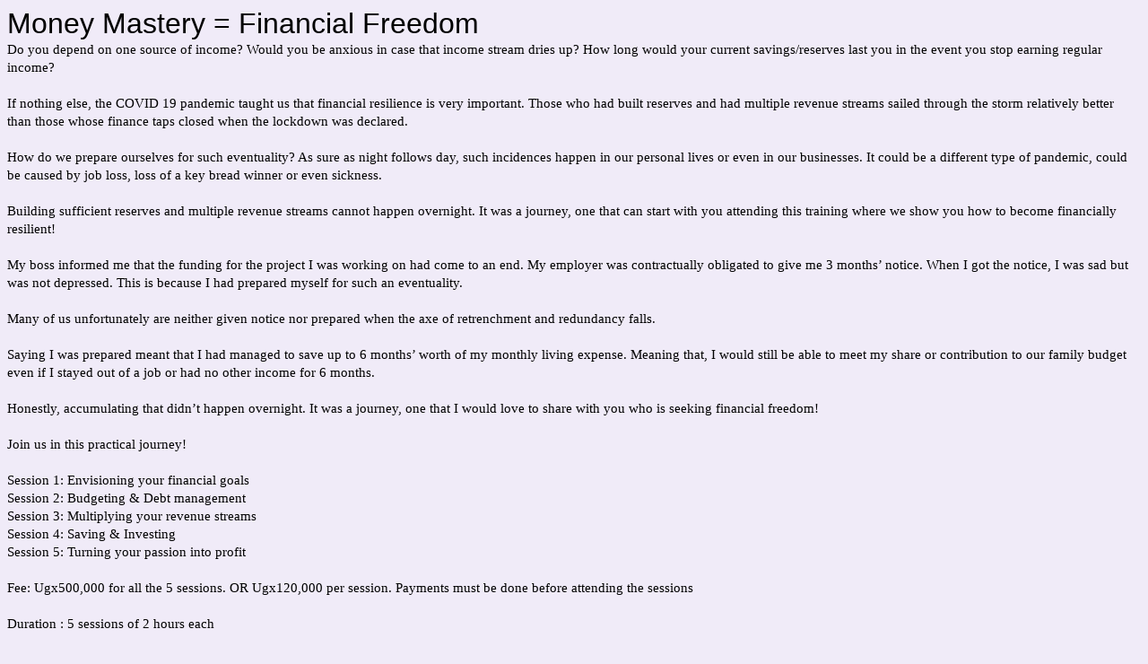

--- FILE ---
content_type: text/html; charset=utf-8
request_url: https://www.google.com/recaptcha/api2/anchor?ar=1&k=6LcJMyUUAAAAABOakew3hdiQ0dU8a21s-POW69KQ&co=aHR0cHM6Ly9kb2NzLmdvb2dsZS5jb206NDQz&hl=en&v=7gg7H51Q-naNfhmCP3_R47ho&size=invisible&badge=inline&anchor-ms=20000&execute-ms=30000&cb=736m5ipiwv1p
body_size: 49098
content:
<!DOCTYPE HTML><html dir="ltr" lang="en"><head><meta http-equiv="Content-Type" content="text/html; charset=UTF-8">
<meta http-equiv="X-UA-Compatible" content="IE=edge">
<title>reCAPTCHA</title>
<style type="text/css">
/* cyrillic-ext */
@font-face {
  font-family: 'Roboto';
  font-style: normal;
  font-weight: 400;
  font-stretch: 100%;
  src: url(//fonts.gstatic.com/s/roboto/v48/KFO7CnqEu92Fr1ME7kSn66aGLdTylUAMa3GUBHMdazTgWw.woff2) format('woff2');
  unicode-range: U+0460-052F, U+1C80-1C8A, U+20B4, U+2DE0-2DFF, U+A640-A69F, U+FE2E-FE2F;
}
/* cyrillic */
@font-face {
  font-family: 'Roboto';
  font-style: normal;
  font-weight: 400;
  font-stretch: 100%;
  src: url(//fonts.gstatic.com/s/roboto/v48/KFO7CnqEu92Fr1ME7kSn66aGLdTylUAMa3iUBHMdazTgWw.woff2) format('woff2');
  unicode-range: U+0301, U+0400-045F, U+0490-0491, U+04B0-04B1, U+2116;
}
/* greek-ext */
@font-face {
  font-family: 'Roboto';
  font-style: normal;
  font-weight: 400;
  font-stretch: 100%;
  src: url(//fonts.gstatic.com/s/roboto/v48/KFO7CnqEu92Fr1ME7kSn66aGLdTylUAMa3CUBHMdazTgWw.woff2) format('woff2');
  unicode-range: U+1F00-1FFF;
}
/* greek */
@font-face {
  font-family: 'Roboto';
  font-style: normal;
  font-weight: 400;
  font-stretch: 100%;
  src: url(//fonts.gstatic.com/s/roboto/v48/KFO7CnqEu92Fr1ME7kSn66aGLdTylUAMa3-UBHMdazTgWw.woff2) format('woff2');
  unicode-range: U+0370-0377, U+037A-037F, U+0384-038A, U+038C, U+038E-03A1, U+03A3-03FF;
}
/* math */
@font-face {
  font-family: 'Roboto';
  font-style: normal;
  font-weight: 400;
  font-stretch: 100%;
  src: url(//fonts.gstatic.com/s/roboto/v48/KFO7CnqEu92Fr1ME7kSn66aGLdTylUAMawCUBHMdazTgWw.woff2) format('woff2');
  unicode-range: U+0302-0303, U+0305, U+0307-0308, U+0310, U+0312, U+0315, U+031A, U+0326-0327, U+032C, U+032F-0330, U+0332-0333, U+0338, U+033A, U+0346, U+034D, U+0391-03A1, U+03A3-03A9, U+03B1-03C9, U+03D1, U+03D5-03D6, U+03F0-03F1, U+03F4-03F5, U+2016-2017, U+2034-2038, U+203C, U+2040, U+2043, U+2047, U+2050, U+2057, U+205F, U+2070-2071, U+2074-208E, U+2090-209C, U+20D0-20DC, U+20E1, U+20E5-20EF, U+2100-2112, U+2114-2115, U+2117-2121, U+2123-214F, U+2190, U+2192, U+2194-21AE, U+21B0-21E5, U+21F1-21F2, U+21F4-2211, U+2213-2214, U+2216-22FF, U+2308-230B, U+2310, U+2319, U+231C-2321, U+2336-237A, U+237C, U+2395, U+239B-23B7, U+23D0, U+23DC-23E1, U+2474-2475, U+25AF, U+25B3, U+25B7, U+25BD, U+25C1, U+25CA, U+25CC, U+25FB, U+266D-266F, U+27C0-27FF, U+2900-2AFF, U+2B0E-2B11, U+2B30-2B4C, U+2BFE, U+3030, U+FF5B, U+FF5D, U+1D400-1D7FF, U+1EE00-1EEFF;
}
/* symbols */
@font-face {
  font-family: 'Roboto';
  font-style: normal;
  font-weight: 400;
  font-stretch: 100%;
  src: url(//fonts.gstatic.com/s/roboto/v48/KFO7CnqEu92Fr1ME7kSn66aGLdTylUAMaxKUBHMdazTgWw.woff2) format('woff2');
  unicode-range: U+0001-000C, U+000E-001F, U+007F-009F, U+20DD-20E0, U+20E2-20E4, U+2150-218F, U+2190, U+2192, U+2194-2199, U+21AF, U+21E6-21F0, U+21F3, U+2218-2219, U+2299, U+22C4-22C6, U+2300-243F, U+2440-244A, U+2460-24FF, U+25A0-27BF, U+2800-28FF, U+2921-2922, U+2981, U+29BF, U+29EB, U+2B00-2BFF, U+4DC0-4DFF, U+FFF9-FFFB, U+10140-1018E, U+10190-1019C, U+101A0, U+101D0-101FD, U+102E0-102FB, U+10E60-10E7E, U+1D2C0-1D2D3, U+1D2E0-1D37F, U+1F000-1F0FF, U+1F100-1F1AD, U+1F1E6-1F1FF, U+1F30D-1F30F, U+1F315, U+1F31C, U+1F31E, U+1F320-1F32C, U+1F336, U+1F378, U+1F37D, U+1F382, U+1F393-1F39F, U+1F3A7-1F3A8, U+1F3AC-1F3AF, U+1F3C2, U+1F3C4-1F3C6, U+1F3CA-1F3CE, U+1F3D4-1F3E0, U+1F3ED, U+1F3F1-1F3F3, U+1F3F5-1F3F7, U+1F408, U+1F415, U+1F41F, U+1F426, U+1F43F, U+1F441-1F442, U+1F444, U+1F446-1F449, U+1F44C-1F44E, U+1F453, U+1F46A, U+1F47D, U+1F4A3, U+1F4B0, U+1F4B3, U+1F4B9, U+1F4BB, U+1F4BF, U+1F4C8-1F4CB, U+1F4D6, U+1F4DA, U+1F4DF, U+1F4E3-1F4E6, U+1F4EA-1F4ED, U+1F4F7, U+1F4F9-1F4FB, U+1F4FD-1F4FE, U+1F503, U+1F507-1F50B, U+1F50D, U+1F512-1F513, U+1F53E-1F54A, U+1F54F-1F5FA, U+1F610, U+1F650-1F67F, U+1F687, U+1F68D, U+1F691, U+1F694, U+1F698, U+1F6AD, U+1F6B2, U+1F6B9-1F6BA, U+1F6BC, U+1F6C6-1F6CF, U+1F6D3-1F6D7, U+1F6E0-1F6EA, U+1F6F0-1F6F3, U+1F6F7-1F6FC, U+1F700-1F7FF, U+1F800-1F80B, U+1F810-1F847, U+1F850-1F859, U+1F860-1F887, U+1F890-1F8AD, U+1F8B0-1F8BB, U+1F8C0-1F8C1, U+1F900-1F90B, U+1F93B, U+1F946, U+1F984, U+1F996, U+1F9E9, U+1FA00-1FA6F, U+1FA70-1FA7C, U+1FA80-1FA89, U+1FA8F-1FAC6, U+1FACE-1FADC, U+1FADF-1FAE9, U+1FAF0-1FAF8, U+1FB00-1FBFF;
}
/* vietnamese */
@font-face {
  font-family: 'Roboto';
  font-style: normal;
  font-weight: 400;
  font-stretch: 100%;
  src: url(//fonts.gstatic.com/s/roboto/v48/KFO7CnqEu92Fr1ME7kSn66aGLdTylUAMa3OUBHMdazTgWw.woff2) format('woff2');
  unicode-range: U+0102-0103, U+0110-0111, U+0128-0129, U+0168-0169, U+01A0-01A1, U+01AF-01B0, U+0300-0301, U+0303-0304, U+0308-0309, U+0323, U+0329, U+1EA0-1EF9, U+20AB;
}
/* latin-ext */
@font-face {
  font-family: 'Roboto';
  font-style: normal;
  font-weight: 400;
  font-stretch: 100%;
  src: url(//fonts.gstatic.com/s/roboto/v48/KFO7CnqEu92Fr1ME7kSn66aGLdTylUAMa3KUBHMdazTgWw.woff2) format('woff2');
  unicode-range: U+0100-02BA, U+02BD-02C5, U+02C7-02CC, U+02CE-02D7, U+02DD-02FF, U+0304, U+0308, U+0329, U+1D00-1DBF, U+1E00-1E9F, U+1EF2-1EFF, U+2020, U+20A0-20AB, U+20AD-20C0, U+2113, U+2C60-2C7F, U+A720-A7FF;
}
/* latin */
@font-face {
  font-family: 'Roboto';
  font-style: normal;
  font-weight: 400;
  font-stretch: 100%;
  src: url(//fonts.gstatic.com/s/roboto/v48/KFO7CnqEu92Fr1ME7kSn66aGLdTylUAMa3yUBHMdazQ.woff2) format('woff2');
  unicode-range: U+0000-00FF, U+0131, U+0152-0153, U+02BB-02BC, U+02C6, U+02DA, U+02DC, U+0304, U+0308, U+0329, U+2000-206F, U+20AC, U+2122, U+2191, U+2193, U+2212, U+2215, U+FEFF, U+FFFD;
}
/* cyrillic-ext */
@font-face {
  font-family: 'Roboto';
  font-style: normal;
  font-weight: 500;
  font-stretch: 100%;
  src: url(//fonts.gstatic.com/s/roboto/v48/KFO7CnqEu92Fr1ME7kSn66aGLdTylUAMa3GUBHMdazTgWw.woff2) format('woff2');
  unicode-range: U+0460-052F, U+1C80-1C8A, U+20B4, U+2DE0-2DFF, U+A640-A69F, U+FE2E-FE2F;
}
/* cyrillic */
@font-face {
  font-family: 'Roboto';
  font-style: normal;
  font-weight: 500;
  font-stretch: 100%;
  src: url(//fonts.gstatic.com/s/roboto/v48/KFO7CnqEu92Fr1ME7kSn66aGLdTylUAMa3iUBHMdazTgWw.woff2) format('woff2');
  unicode-range: U+0301, U+0400-045F, U+0490-0491, U+04B0-04B1, U+2116;
}
/* greek-ext */
@font-face {
  font-family: 'Roboto';
  font-style: normal;
  font-weight: 500;
  font-stretch: 100%;
  src: url(//fonts.gstatic.com/s/roboto/v48/KFO7CnqEu92Fr1ME7kSn66aGLdTylUAMa3CUBHMdazTgWw.woff2) format('woff2');
  unicode-range: U+1F00-1FFF;
}
/* greek */
@font-face {
  font-family: 'Roboto';
  font-style: normal;
  font-weight: 500;
  font-stretch: 100%;
  src: url(//fonts.gstatic.com/s/roboto/v48/KFO7CnqEu92Fr1ME7kSn66aGLdTylUAMa3-UBHMdazTgWw.woff2) format('woff2');
  unicode-range: U+0370-0377, U+037A-037F, U+0384-038A, U+038C, U+038E-03A1, U+03A3-03FF;
}
/* math */
@font-face {
  font-family: 'Roboto';
  font-style: normal;
  font-weight: 500;
  font-stretch: 100%;
  src: url(//fonts.gstatic.com/s/roboto/v48/KFO7CnqEu92Fr1ME7kSn66aGLdTylUAMawCUBHMdazTgWw.woff2) format('woff2');
  unicode-range: U+0302-0303, U+0305, U+0307-0308, U+0310, U+0312, U+0315, U+031A, U+0326-0327, U+032C, U+032F-0330, U+0332-0333, U+0338, U+033A, U+0346, U+034D, U+0391-03A1, U+03A3-03A9, U+03B1-03C9, U+03D1, U+03D5-03D6, U+03F0-03F1, U+03F4-03F5, U+2016-2017, U+2034-2038, U+203C, U+2040, U+2043, U+2047, U+2050, U+2057, U+205F, U+2070-2071, U+2074-208E, U+2090-209C, U+20D0-20DC, U+20E1, U+20E5-20EF, U+2100-2112, U+2114-2115, U+2117-2121, U+2123-214F, U+2190, U+2192, U+2194-21AE, U+21B0-21E5, U+21F1-21F2, U+21F4-2211, U+2213-2214, U+2216-22FF, U+2308-230B, U+2310, U+2319, U+231C-2321, U+2336-237A, U+237C, U+2395, U+239B-23B7, U+23D0, U+23DC-23E1, U+2474-2475, U+25AF, U+25B3, U+25B7, U+25BD, U+25C1, U+25CA, U+25CC, U+25FB, U+266D-266F, U+27C0-27FF, U+2900-2AFF, U+2B0E-2B11, U+2B30-2B4C, U+2BFE, U+3030, U+FF5B, U+FF5D, U+1D400-1D7FF, U+1EE00-1EEFF;
}
/* symbols */
@font-face {
  font-family: 'Roboto';
  font-style: normal;
  font-weight: 500;
  font-stretch: 100%;
  src: url(//fonts.gstatic.com/s/roboto/v48/KFO7CnqEu92Fr1ME7kSn66aGLdTylUAMaxKUBHMdazTgWw.woff2) format('woff2');
  unicode-range: U+0001-000C, U+000E-001F, U+007F-009F, U+20DD-20E0, U+20E2-20E4, U+2150-218F, U+2190, U+2192, U+2194-2199, U+21AF, U+21E6-21F0, U+21F3, U+2218-2219, U+2299, U+22C4-22C6, U+2300-243F, U+2440-244A, U+2460-24FF, U+25A0-27BF, U+2800-28FF, U+2921-2922, U+2981, U+29BF, U+29EB, U+2B00-2BFF, U+4DC0-4DFF, U+FFF9-FFFB, U+10140-1018E, U+10190-1019C, U+101A0, U+101D0-101FD, U+102E0-102FB, U+10E60-10E7E, U+1D2C0-1D2D3, U+1D2E0-1D37F, U+1F000-1F0FF, U+1F100-1F1AD, U+1F1E6-1F1FF, U+1F30D-1F30F, U+1F315, U+1F31C, U+1F31E, U+1F320-1F32C, U+1F336, U+1F378, U+1F37D, U+1F382, U+1F393-1F39F, U+1F3A7-1F3A8, U+1F3AC-1F3AF, U+1F3C2, U+1F3C4-1F3C6, U+1F3CA-1F3CE, U+1F3D4-1F3E0, U+1F3ED, U+1F3F1-1F3F3, U+1F3F5-1F3F7, U+1F408, U+1F415, U+1F41F, U+1F426, U+1F43F, U+1F441-1F442, U+1F444, U+1F446-1F449, U+1F44C-1F44E, U+1F453, U+1F46A, U+1F47D, U+1F4A3, U+1F4B0, U+1F4B3, U+1F4B9, U+1F4BB, U+1F4BF, U+1F4C8-1F4CB, U+1F4D6, U+1F4DA, U+1F4DF, U+1F4E3-1F4E6, U+1F4EA-1F4ED, U+1F4F7, U+1F4F9-1F4FB, U+1F4FD-1F4FE, U+1F503, U+1F507-1F50B, U+1F50D, U+1F512-1F513, U+1F53E-1F54A, U+1F54F-1F5FA, U+1F610, U+1F650-1F67F, U+1F687, U+1F68D, U+1F691, U+1F694, U+1F698, U+1F6AD, U+1F6B2, U+1F6B9-1F6BA, U+1F6BC, U+1F6C6-1F6CF, U+1F6D3-1F6D7, U+1F6E0-1F6EA, U+1F6F0-1F6F3, U+1F6F7-1F6FC, U+1F700-1F7FF, U+1F800-1F80B, U+1F810-1F847, U+1F850-1F859, U+1F860-1F887, U+1F890-1F8AD, U+1F8B0-1F8BB, U+1F8C0-1F8C1, U+1F900-1F90B, U+1F93B, U+1F946, U+1F984, U+1F996, U+1F9E9, U+1FA00-1FA6F, U+1FA70-1FA7C, U+1FA80-1FA89, U+1FA8F-1FAC6, U+1FACE-1FADC, U+1FADF-1FAE9, U+1FAF0-1FAF8, U+1FB00-1FBFF;
}
/* vietnamese */
@font-face {
  font-family: 'Roboto';
  font-style: normal;
  font-weight: 500;
  font-stretch: 100%;
  src: url(//fonts.gstatic.com/s/roboto/v48/KFO7CnqEu92Fr1ME7kSn66aGLdTylUAMa3OUBHMdazTgWw.woff2) format('woff2');
  unicode-range: U+0102-0103, U+0110-0111, U+0128-0129, U+0168-0169, U+01A0-01A1, U+01AF-01B0, U+0300-0301, U+0303-0304, U+0308-0309, U+0323, U+0329, U+1EA0-1EF9, U+20AB;
}
/* latin-ext */
@font-face {
  font-family: 'Roboto';
  font-style: normal;
  font-weight: 500;
  font-stretch: 100%;
  src: url(//fonts.gstatic.com/s/roboto/v48/KFO7CnqEu92Fr1ME7kSn66aGLdTylUAMa3KUBHMdazTgWw.woff2) format('woff2');
  unicode-range: U+0100-02BA, U+02BD-02C5, U+02C7-02CC, U+02CE-02D7, U+02DD-02FF, U+0304, U+0308, U+0329, U+1D00-1DBF, U+1E00-1E9F, U+1EF2-1EFF, U+2020, U+20A0-20AB, U+20AD-20C0, U+2113, U+2C60-2C7F, U+A720-A7FF;
}
/* latin */
@font-face {
  font-family: 'Roboto';
  font-style: normal;
  font-weight: 500;
  font-stretch: 100%;
  src: url(//fonts.gstatic.com/s/roboto/v48/KFO7CnqEu92Fr1ME7kSn66aGLdTylUAMa3yUBHMdazQ.woff2) format('woff2');
  unicode-range: U+0000-00FF, U+0131, U+0152-0153, U+02BB-02BC, U+02C6, U+02DA, U+02DC, U+0304, U+0308, U+0329, U+2000-206F, U+20AC, U+2122, U+2191, U+2193, U+2212, U+2215, U+FEFF, U+FFFD;
}
/* cyrillic-ext */
@font-face {
  font-family: 'Roboto';
  font-style: normal;
  font-weight: 900;
  font-stretch: 100%;
  src: url(//fonts.gstatic.com/s/roboto/v48/KFO7CnqEu92Fr1ME7kSn66aGLdTylUAMa3GUBHMdazTgWw.woff2) format('woff2');
  unicode-range: U+0460-052F, U+1C80-1C8A, U+20B4, U+2DE0-2DFF, U+A640-A69F, U+FE2E-FE2F;
}
/* cyrillic */
@font-face {
  font-family: 'Roboto';
  font-style: normal;
  font-weight: 900;
  font-stretch: 100%;
  src: url(//fonts.gstatic.com/s/roboto/v48/KFO7CnqEu92Fr1ME7kSn66aGLdTylUAMa3iUBHMdazTgWw.woff2) format('woff2');
  unicode-range: U+0301, U+0400-045F, U+0490-0491, U+04B0-04B1, U+2116;
}
/* greek-ext */
@font-face {
  font-family: 'Roboto';
  font-style: normal;
  font-weight: 900;
  font-stretch: 100%;
  src: url(//fonts.gstatic.com/s/roboto/v48/KFO7CnqEu92Fr1ME7kSn66aGLdTylUAMa3CUBHMdazTgWw.woff2) format('woff2');
  unicode-range: U+1F00-1FFF;
}
/* greek */
@font-face {
  font-family: 'Roboto';
  font-style: normal;
  font-weight: 900;
  font-stretch: 100%;
  src: url(//fonts.gstatic.com/s/roboto/v48/KFO7CnqEu92Fr1ME7kSn66aGLdTylUAMa3-UBHMdazTgWw.woff2) format('woff2');
  unicode-range: U+0370-0377, U+037A-037F, U+0384-038A, U+038C, U+038E-03A1, U+03A3-03FF;
}
/* math */
@font-face {
  font-family: 'Roboto';
  font-style: normal;
  font-weight: 900;
  font-stretch: 100%;
  src: url(//fonts.gstatic.com/s/roboto/v48/KFO7CnqEu92Fr1ME7kSn66aGLdTylUAMawCUBHMdazTgWw.woff2) format('woff2');
  unicode-range: U+0302-0303, U+0305, U+0307-0308, U+0310, U+0312, U+0315, U+031A, U+0326-0327, U+032C, U+032F-0330, U+0332-0333, U+0338, U+033A, U+0346, U+034D, U+0391-03A1, U+03A3-03A9, U+03B1-03C9, U+03D1, U+03D5-03D6, U+03F0-03F1, U+03F4-03F5, U+2016-2017, U+2034-2038, U+203C, U+2040, U+2043, U+2047, U+2050, U+2057, U+205F, U+2070-2071, U+2074-208E, U+2090-209C, U+20D0-20DC, U+20E1, U+20E5-20EF, U+2100-2112, U+2114-2115, U+2117-2121, U+2123-214F, U+2190, U+2192, U+2194-21AE, U+21B0-21E5, U+21F1-21F2, U+21F4-2211, U+2213-2214, U+2216-22FF, U+2308-230B, U+2310, U+2319, U+231C-2321, U+2336-237A, U+237C, U+2395, U+239B-23B7, U+23D0, U+23DC-23E1, U+2474-2475, U+25AF, U+25B3, U+25B7, U+25BD, U+25C1, U+25CA, U+25CC, U+25FB, U+266D-266F, U+27C0-27FF, U+2900-2AFF, U+2B0E-2B11, U+2B30-2B4C, U+2BFE, U+3030, U+FF5B, U+FF5D, U+1D400-1D7FF, U+1EE00-1EEFF;
}
/* symbols */
@font-face {
  font-family: 'Roboto';
  font-style: normal;
  font-weight: 900;
  font-stretch: 100%;
  src: url(//fonts.gstatic.com/s/roboto/v48/KFO7CnqEu92Fr1ME7kSn66aGLdTylUAMaxKUBHMdazTgWw.woff2) format('woff2');
  unicode-range: U+0001-000C, U+000E-001F, U+007F-009F, U+20DD-20E0, U+20E2-20E4, U+2150-218F, U+2190, U+2192, U+2194-2199, U+21AF, U+21E6-21F0, U+21F3, U+2218-2219, U+2299, U+22C4-22C6, U+2300-243F, U+2440-244A, U+2460-24FF, U+25A0-27BF, U+2800-28FF, U+2921-2922, U+2981, U+29BF, U+29EB, U+2B00-2BFF, U+4DC0-4DFF, U+FFF9-FFFB, U+10140-1018E, U+10190-1019C, U+101A0, U+101D0-101FD, U+102E0-102FB, U+10E60-10E7E, U+1D2C0-1D2D3, U+1D2E0-1D37F, U+1F000-1F0FF, U+1F100-1F1AD, U+1F1E6-1F1FF, U+1F30D-1F30F, U+1F315, U+1F31C, U+1F31E, U+1F320-1F32C, U+1F336, U+1F378, U+1F37D, U+1F382, U+1F393-1F39F, U+1F3A7-1F3A8, U+1F3AC-1F3AF, U+1F3C2, U+1F3C4-1F3C6, U+1F3CA-1F3CE, U+1F3D4-1F3E0, U+1F3ED, U+1F3F1-1F3F3, U+1F3F5-1F3F7, U+1F408, U+1F415, U+1F41F, U+1F426, U+1F43F, U+1F441-1F442, U+1F444, U+1F446-1F449, U+1F44C-1F44E, U+1F453, U+1F46A, U+1F47D, U+1F4A3, U+1F4B0, U+1F4B3, U+1F4B9, U+1F4BB, U+1F4BF, U+1F4C8-1F4CB, U+1F4D6, U+1F4DA, U+1F4DF, U+1F4E3-1F4E6, U+1F4EA-1F4ED, U+1F4F7, U+1F4F9-1F4FB, U+1F4FD-1F4FE, U+1F503, U+1F507-1F50B, U+1F50D, U+1F512-1F513, U+1F53E-1F54A, U+1F54F-1F5FA, U+1F610, U+1F650-1F67F, U+1F687, U+1F68D, U+1F691, U+1F694, U+1F698, U+1F6AD, U+1F6B2, U+1F6B9-1F6BA, U+1F6BC, U+1F6C6-1F6CF, U+1F6D3-1F6D7, U+1F6E0-1F6EA, U+1F6F0-1F6F3, U+1F6F7-1F6FC, U+1F700-1F7FF, U+1F800-1F80B, U+1F810-1F847, U+1F850-1F859, U+1F860-1F887, U+1F890-1F8AD, U+1F8B0-1F8BB, U+1F8C0-1F8C1, U+1F900-1F90B, U+1F93B, U+1F946, U+1F984, U+1F996, U+1F9E9, U+1FA00-1FA6F, U+1FA70-1FA7C, U+1FA80-1FA89, U+1FA8F-1FAC6, U+1FACE-1FADC, U+1FADF-1FAE9, U+1FAF0-1FAF8, U+1FB00-1FBFF;
}
/* vietnamese */
@font-face {
  font-family: 'Roboto';
  font-style: normal;
  font-weight: 900;
  font-stretch: 100%;
  src: url(//fonts.gstatic.com/s/roboto/v48/KFO7CnqEu92Fr1ME7kSn66aGLdTylUAMa3OUBHMdazTgWw.woff2) format('woff2');
  unicode-range: U+0102-0103, U+0110-0111, U+0128-0129, U+0168-0169, U+01A0-01A1, U+01AF-01B0, U+0300-0301, U+0303-0304, U+0308-0309, U+0323, U+0329, U+1EA0-1EF9, U+20AB;
}
/* latin-ext */
@font-face {
  font-family: 'Roboto';
  font-style: normal;
  font-weight: 900;
  font-stretch: 100%;
  src: url(//fonts.gstatic.com/s/roboto/v48/KFO7CnqEu92Fr1ME7kSn66aGLdTylUAMa3KUBHMdazTgWw.woff2) format('woff2');
  unicode-range: U+0100-02BA, U+02BD-02C5, U+02C7-02CC, U+02CE-02D7, U+02DD-02FF, U+0304, U+0308, U+0329, U+1D00-1DBF, U+1E00-1E9F, U+1EF2-1EFF, U+2020, U+20A0-20AB, U+20AD-20C0, U+2113, U+2C60-2C7F, U+A720-A7FF;
}
/* latin */
@font-face {
  font-family: 'Roboto';
  font-style: normal;
  font-weight: 900;
  font-stretch: 100%;
  src: url(//fonts.gstatic.com/s/roboto/v48/KFO7CnqEu92Fr1ME7kSn66aGLdTylUAMa3yUBHMdazQ.woff2) format('woff2');
  unicode-range: U+0000-00FF, U+0131, U+0152-0153, U+02BB-02BC, U+02C6, U+02DA, U+02DC, U+0304, U+0308, U+0329, U+2000-206F, U+20AC, U+2122, U+2191, U+2193, U+2212, U+2215, U+FEFF, U+FFFD;
}

</style>
<link rel="stylesheet" type="text/css" href="https://www.gstatic.com/recaptcha/releases/7gg7H51Q-naNfhmCP3_R47ho/styles__ltr.css">
<script nonce="Ddgt8qM2ct9RVp63HdtRpA" type="text/javascript">window['__recaptcha_api'] = 'https://www.google.com/recaptcha/api2/';</script>
<script type="text/javascript" src="https://www.gstatic.com/recaptcha/releases/7gg7H51Q-naNfhmCP3_R47ho/recaptcha__en.js" nonce="Ddgt8qM2ct9RVp63HdtRpA">
      
    </script></head>
<body><div id="rc-anchor-alert" class="rc-anchor-alert"></div>
<input type="hidden" id="recaptcha-token" value="[base64]">
<script type="text/javascript" nonce="Ddgt8qM2ct9RVp63HdtRpA">
      recaptcha.anchor.Main.init("[\x22ainput\x22,[\x22bgdata\x22,\x22\x22,\[base64]/[base64]/UltIKytdPWE6KGE8MjA0OD9SW0grK109YT4+NnwxOTI6KChhJjY0NTEyKT09NTUyOTYmJnErMTxoLmxlbmd0aCYmKGguY2hhckNvZGVBdChxKzEpJjY0NTEyKT09NTYzMjA/[base64]/MjU1OlI/[base64]/[base64]/[base64]/[base64]/[base64]/[base64]/[base64]/[base64]/[base64]/[base64]\x22,\[base64]\x22,\x22QylxwrFaw5NUAsKUesKAdTgYIAHDusKyZhkVwp8Rw6VIKMORXlcywonDoxpOw7vCtXBgwq/CpMKFQBNSYnkCKzoLwpzDpMOtwoJYwrzDsGLDn8KsHcKZNl3DtsKAZMKewrjClgPCocOuTcKoQlnCnSDDpMO5OjPClBXDh8KJW8KNKUshX2JXKFTCjsKTw5smwrtiMDxlw6fCj8Kuw5jDs8K+w5XCjDEtKsOfIQnDuRhZw4/CvMORUsONwojDtxDDgcKpwpBmEcKGwoPDscOpazYMZcKzw5vConc6Y1xkw57DpsKOw4M2VS3Cv8KXw6fDuMK4wpPClC8Iw4Rcw67Dky/DosO4bFdxOmE/w59accKOw79qcEPDl8KMwonDmFA7EcKLHMKfw7UZw6Z3CcKhLV7DiB0RYcOAw7BOwo0TSUd4wpMxb03CojjDicKCw5VvAsK5emDDj8Oyw4PCmwXCqcO+w5fCp8OvS8OHM1fCpMKZw4LCnBc5d3vDsWLDhiPDs8KHZkV5fcKXIsOZB1o4DBMQw6pLXg/Cm2RXLWNNG8O6QyvCtcOqwoHDjiUjEMOdbzTCvRTDlMKxPWZhwrR1OXLCpWQ9w7nDkgjDg8KwcTvCpMO9w4QiEMOPP8OibEjCpCMAwr7DvgfCrcKZw7PDkMKoBFd/wpBpw5orJcKjN8OiwoXCh19dw7PDkjFVw5DDoG7CuFcZwroZa8OaS8KuwqwDBAnDmBQJMMKVPEDCnMKdw6hDwo5Mw7gKwprDgsKsw53CgVXDk1tfDMO+dmZCbnbDo25lwprCmwbCnsOeARcZw6khK350w4HCgsOiIFTCnXA/ScOhD8KzEsKgWcOswo94wobCrjkdGmnDgHTDkVPChGtuR8K8w5FlD8OPMGUgwo/DqcKeOUVFTcOJOMKNwrXCqD/ChAgVKnNHwo3ChUXDgHzDnX5LLwVAw6TCgVHDocO8w7oxw5pedWd6w7gWDW1XGsORw50cw6EBw6Nowr7DvMKbw6nDkAbDsB3DlsKWZEpbXnLCo8O4wr/CunTDhzNcdyjDj8O7T8Oiw7JsY8K6w6vDoMKCBMKrcMO5wpo2w4x9w6lcwqPCm1vCllofZMKRw5NBw4gJJFtvwpwswo/DosK+w6PDoVF6bMK9w4fCqWFwwq7Do8O5dsOBUnXCnC/DjCvCkMKLTk/DicOyaMORw6VFTQIPahHDr8OgVC7DmnQSPDtjD0zCoV7Dl8KxEsOfNsKTW17DrCjCgB7DlktPwp8HWcOGeMOvwqzCnmsuV3jChcKEKCVgw5JuwqoAw48gTiEEwqwpEX/CoifCjnlLwpbCgMKfwoJJw7PDrMOkakceT8KRfsOEwr9icsOYw4RWK28kw6LCjgYkSMO/YcKnNsOEwoESc8KKw6rCuSsDGwMAaMO7HMKZw50OLUfDvGg+J8OAwpfDllPDqyphwovDpAbCjMKXw47Drg49bmhLGsOQwqENHcKGwrzDq8KqwpTDlUQJw75IX2NYGsOLw7jCm1ctVsKWwobCpmZ7E0TCmRgFRMKjJMKCZRnDqMOEa8KSwrwWwoDDo2rCjxABIzxEHU/DncOGJWfDncKUKcK9CThgG8KTw5BfdsKOwrZIw5jCpjHCrMKzTFPCuDLDv2TDj8KqwohXP8Kiwq/DncOxGcO7wo7DtsOgwqV6wr/Cp8OUBhwcw7HDvEE1XQnCocOrHcOyCBgQT8OUIcKKfmgGw5shNBTCqD/Dq3jClsKHPMO6LsKKw747QHM0w4dvJ8OYRRMKeBjCusOFw68EPGJ5wollwpTDgCfDkcKvw7LDknQSE0Y/Xnk+w7FowqlVw6cjEMO5YsOkSsKtUw0OGBrCsSJeK8OZSToWwqfCkQBTwqrDr2bClzXDl8OIwp/CkcKbDMO/e8KHAmvDgFnCk8OYw4PDuMKWAgHChsOcbcKWw5rCsiPDr8KNesKDJnxFcigQIcK4woHCrHvCnMOeIsOQw6HCsR/DicO2wpkVwrERw5UvYcK3JirDg8K8w73ChMOew6kmw4oQPivCn0stFcOiw4XCiU7DusKXX8OMYcKTw5lUw6PDgh/[base64]/J8Kcw48NTGfCqsOHw6PCpxdLwrYQJ0VAwoUuw7DDusKswqldw5fCo8Kywroywpc4w5QcNmPDp0lTGBoew5QDcixAIMKdw6TDsih8N3MxwrzCn8OdHwIvB2EHwqjDvcKYw6jCqMKHwosJw6TDh8O2wptLJ8K/[base64]/DkMK3HiXCmsKDw4vChcO2ezjCjVpIG8KzFXrClcOPw68WF8KZw4VYLcKsRcKBw7LDu8KWwpbCgMOHw4VYcMKOwo4WCyYzwoLCk8OXJ01idQhJwq4CwrtOScKIYMOnwo99PsK4wq4Mw7t2wq7Csz8fw4E/wp4MHXpIwqTCpmhkcsOTw4RRw6wbw7N/U8O5w6/[base64]/CgXTDssKxIlJew6XDvMOjw6nChjXCtsK2T8O7w45GwqQgUzduZsKAw6LDgsOTwoPChcKuGMOkbwnCshpywpbCj8OMOcKGwpFIwod4GsOvw5R7SVrCosOqwqNjdMKcQDrDqcKMZ3k+KGFCbTvComsgbV/[base64]/CrStXwrBGYcKUwoPDrcKRw4fCsCM8wqVJF8OAwrrCn8K9dmU3wr8iNcKwZ8K6w6oWPz7Dnh8qw7XCj8OaJ1MUVkXCkMKTF8O7wo/DiMO9G8OEw5smG8OheBDDl2fDqMKzYMOOw4HDhsKow49xXgU1w6d2VTvDi8O5w4ljOiXDgBfCqcK/wqs4Qykrw4jCpB0Kwq8wKQPDqcOnw6fCvkFhw6J9wp/CjCvDnQ1lw6DDqzHDmMKEw5IRT8KWwoHDlGbCgkPDr8K7wrIMelxMwoguw7QjdcO4WsOMwpzDuizCt0nCpMKYYhxmVcK/worCpcKlwrbDrcKceSkCG13ClgPDhsOgS3UIIMKpfcOwwoHDn8OUb8ODwrVNRsOPw75FCcKUw7/[base64]/Cp8OywoN9MsOewoVvYEnDvcK7OQvDvzhAK2DDl8Oew4vDisOuwrF9wpDCnMKsw5V8wrx/w4ARwozCtA9tw4dtwogpw5oBecKVVMKiccO6w7hiAsK4wpNQfcOQw5cwwqNHw4caw5fCusOgEsO7wqjCqxELwqxWw7sZWCZlw7zDkcKawpXDkjTCp8O/GcKIw6c/[base64]/DpsOQJsKfwpnDrSDClMKtw67Dj1hZLsKbYsKFw4/DgFfDmcKne8Kjw7fCpcKXD1lXwr3CmlnDjUnDtkhdAMO9U3IuIMKow6bDuMKDPEHDuwTCkBbDtsKbw7low4onV8Ozw5zDisO9w4kcwpFvAcOrKGNmwqorc0fDn8KKWcOlw5/Djj4uHRrDrDbDscOQw7zCs8OJwrPDlHkmw7jDoW/CiMK7w7Qaw7vDs0VvCcKaVsOpwrrCqsObcyXCikVvw5TCtcOywqF2w4LDrFPCksOyUytGNVQiKxcGesOlw7TCsgZ8UMOTw7MhHsKiZmLCr8OmwqDDncOpwqp3DHoZDnQRDD1CbcOLw78OCiPCi8O/B8OSw4oLLwzDtlTCnXvCuMK8wpbDoFl4UmYJw4FCFhjDliNXwoEgP8KUw7rDh2zCksKmw7ZNwpDCpsKwCMKCSk/CpMOWw7jDqcOCVMOYw5LCtcKDw6dUwqNnw7Eyw53Dk8OVwooAwoXDj8OYw7XCvhoZHsOUV8KjR3/Ds0E0w6fCmGkTw7bDoQNuwrk4wrvCukLDrDt4J8Ksw6wbPsOdKMKENcKtwpgtw7LCsDnCvcOtS08wPzfDjl/Csz03wqxYZsKwR2J3RcOKwpvCvHNQwphgw6bCkC1OwqbDrUkveVnCusO2woUcf8Ocw4PCmcOuwrJJJ3/[base64]/CvMOlNRXCpMO7w4Uawo/[base64]/CnU4/w4pTw6vDssKQwrLDn8O6fTpnw49EJcKSWAtNBwXDlUFvUlJVwqQwaUxEWEhnbFlRJDoXw7I/AFXCtMOrX8Oqwr7Dgi7Dl8OSJsOLdFxTwpbDo8K5Qz4Pwr4SesKVw7XDnzvDl8KVcxHCicKWw7jDs8O8w4McwrvCh8OFWEo6w6rCrkHClyvCo18LZX47Yh9kwqDDhMK2wr8uw6fDsMOkcVXCvsKKViTCpA/DtzDDswBMw4gcw5fCmRRDw4fClR5sJXrCoSobXWDCqxQ5w47DqsOCPsONw5XCrcKBI8OvOcOUw6omw5RYwpPDmQ7DsxpMwrjCvFEYwobCqTDCmsOuBsOzfkRTGMOhfBgHwo/Cp8OLw59dW8KKe2jCiAfDrWrDgsOVSSBqX8OFwpHCpA3CtsOewq/[base64]/w6DCjcOww7zCgU7CnWt0w796w5omBz7CsXnCo1MPEMKyw6UoeljCmsOSe8KQAMKNX8KeOMO4w6HDo1HCr1/DnkxrFcKEXsOCEcOUw6x0KEJ4wql9SRwRcsO/e20gFMKWI3Epw4/DniAuBkpXIMONw4YHaiPCiMOTJMOiw6nDrB0ARMO1w7YcY8KkBRtUw4YSbTXDosOZaMO4woHDtH/[base64]/[base64]/[base64]/[base64]/[base64]/DlHvDrTXCkGfCi8OOw5XDsMKdOGUwLmwIOzDCmcKEw5nCr8KQwoHDscOMHcK8Dz0xX1kuw48FecOKcQbDtcKdw5oywoXCiQM9wqHCgsOswqfCtD/CjMO8wrbDnMKuwqVkwqU/PcK7wqrCi8KZecOYa8OvwrnCuMKnI23CvRrDjmvChsOPw59RDG5qIcOHw78sJsKxw6/[base64]/Cn8OTwqR9N8K6woDDm8KNTsOsT8KvworDvsK1w4/DnFJKw5fCj8OPYsK2QMKmU8KEDkPCmUzDgsORFcOlPCUzwqo8wqvCpXjCo08/QsKlJlnCgVEkwrszCGPDihrCqnPCqUHDqcOOw5bCmcOzw5/CngnCjlbCjsOGw7RBHsKNwoAxw7HCqRAWwqh5WC3Cun7Cm8K6woEsUX/[base64]/[base64]/[base64]/[base64]/Dk8KzU8KywrPCg8OMBcOyw6TDn8OtwqpMwoYQaMKOw4suwq4jMWNiQUhtG8OKamzDusKfS8K/cMOFw5ZUw6FpVBIMY8ORwozDjnsEPsKCw7zCrMOawofDuSAqwr7Cn2NlwpsewoFzw4/DpsO3wpAtUcK+IA4qVR7DhTJrw5RBPWdow6TCsMKFw5LCsFsUw5PDhcOkdj7Ch8Oew4bDuMOrwovCuG7CuMK5SsOvNMK7wonDtcOjw6LCssKFw6/[base64]/[base64]/CgMO6wrcGa8KowrZ8woLCsiRdAcOuWyLCk8OnaxTClDbCpFbCu8K/wpzCpsKvPQPCj8OvLVMawpAkEhdsw6MhdGHCnTDDozZrG8OyWcKtw4DCgF7DqcO+w7jDpnzCslrDnFnCg8K3w7pyw4w8A2I/KsKJw5nCsTbDucOLwprCqTsNBEFAbRTDokp+w7TDmwZEw4xJB1rCiMK2w4XDh8OCX2DCqi/[base64]/CilgIw5XDnsOMwpcEwoNkR8KUwo0Dw5h8wocYQcKsw6rDpcKcHMKzJUTClBBGw67CmALDgcKzw7Y/MsKqw4zCuTccMlnDkzpCQwrDiXZbw6DCksOaw7RATTY2IcOEwobCmMOzbsK9wpxTwqEzesOEwqETEMK5CE4iGm9ZwoXCjMOfwrTCqMO/MB8MwpglVsKOaA/[base64]/DnsOzBsOTwp3DumLCocOAw5/CjMKxFD0bwrLChcKywopfwrwyJMKeDcO1QsO/[base64]/WhrDm8Okw77Djy3CtsKEw4AIw6bCpmzDp8OAwr/CosKBwofDh8OGcsKBd8OveVl3wpomw6ApO0HChAvCjjvCosOpw5JaYsO3Z1kVwoo6C8OiNjUpw7DCrMK7w77CtsKyw55TQsOjw6PDogbDgMOIVcOqNCzCnMOWcRrCqsKCw71cwq7ClcOUw4MQNz/CtMOYYzg6w7zDiQ9fw5zCiUNTSy15w4NLw6oXNsOQXCrCjA7DrsKkwpzCghwTw5rDnMKsw5/CsMOzKcO/[base64]/wrzCgcOzwpt7CkcbIQMkR2BfVcOZwoHCpT/DqH0FwpNBw6DDmMK3w7Q4w7zCqsKObismw44BY8KtczvCvMOLKMK7exFGw6nDtzXDsMK/[base64]/Dnhoiw4MqFltiw58wwp3DgH3CijkePBZtw6PDvcOQw7cxw51hbcK/[base64]/ClSvDnsKOwrXDicKNecKQFHTDgVTCnWDCl8KFwoTDsMOPw613w7gpw7rDnRPDp8OewpfDmHLDnMKPeGISwrlIw6FzYcOqwog/JMOJw4jDoxbCj1zCiT16w6gxwo3CviTCjsK/LMOfw63CncOVw7IdJ0fCkQZew5xvw4pEw5k2w45aesKaQhrDrsOUw73DrcO5U1h4w6QORikFw7vDhn7DgXMPHcKIDFnDqS/DvcOKwpDDrS0Gw4/CvsOXw5QkfMOgwrLDgBHDsgrDgh4dwrHDs3HDhX4JAcOuA8K0wpLDizzDgzzDs8KSwqAkwpxwB8O9w5Qpw7s5RsKLwooAAsOWbEZvP8OoAMODfV1aw4ETwr3DvsOqwrZZw6nConHDoV0QKzfDkQ/Du8K4w6Uiwo7DkyDCmyA8woHDp8Kyw53CqAA1woPDpF7CvcOkRcK0w5nDpMKbwq3DqEotwqR3wrnCqsOuMcOCwqjCsxABDyhdV8Kwwq5IfHQew5kFNMKwwrTCjcKoEjHCjsOSaMKtXMKYOWYvwo3CicKzemzCk8KOJl/CusKeZsKLwoYMZCfCiMKJwpbDiMO4fsKSw6Fcw7IgGC8yO0NRwqLClcKTc0xARMOywo/ClcKxwoVDw5bCoQJlOcOrw5c6PEfCtMKRw4XCmEbDkh7CnsKNw7V5AkFZw6hFw4jDn8Kiwop+wrDDlzAgwqTCgMOLLHh3wopiwrcCw7kIwoEEAsOUw7lXcG8/KmjCsHkaGnk5wpHClWR/CEfDoTPDpMK9GcOZTlfCpVVwNMKiwrDCrzcww6/CvwfCi8OGWcKXM3gFecKGwqcUw7orecO4RcK3BCjDq8KAa2k2wpXCpUl6CcOyw7zCrcOSw4jDkMKKw7Vow58Uw6JSw6Zpw7/Cq3pywopbKhzCl8O0csOxw5Nrw6rDsCRaw4NAw4/[base64]/[base64]/w4UwBmrDtQNlBg3Cn13CpgUkw77CtxHCksKaw4/DghoeS8O0d2wXVcOrf8O4wpXDqsOiw4gyw4LDq8OucGvDuUpZwqTDoXFfXcOhwpwcworCjiTCu3ZwXhs/w5LDqcOBw7lowpUCw7XDiMKpXgrDi8K/wrYZwowzCsOxdBXCu8OHw6XDs8KIwq7Diko3w5HDmDE/wrgUfhzCgMOvKyh0WTwgDcOOV8K4MGxlJcKSw5LDtyxew6kjOU3Dojd+w47CjyXCh8KKLwhgw4HCmnt3wp7CpAV2OlLDri/CqATCnMOUwqDDt8O1fyDDrw/DrMOkDjsJw7vCmmt6wpMwVMKeGsK/Xy5WwqpvWcK7JkQTwq0kwqnDjsOwIcO2ZjHCsRHCpELDg2TDgcOgw4DDjcO+wptIN8OYKihyanNZHEPCvm3CiQnCsWDDj2ImJsK4EsK1w7HCnxHDgUTDiMK7ZgfDj8KlD8OuwrjDocKGdsOJEMK2w4M9I2EOw4zDmFvCqcKhw6LCsyzCtnTDpRJfwr/CrcKvw5MkUMK3wrTDr3HCmMKKFQ7Cr8KMwp86fGBZMcKQYG8/[base64]/DijFcIDkZIUnCh23CkcKedShhwqDDtMKtHy0JLMO7Bg0mwo9rw6tROsOuw5jCmwsWwos9DV7Drj/DssOgw5UUZ8O8R8Ocw5EEaAjCoMKBwqrDvcKqw4rDp8KafjrCisKlFcKdw4kYcGRDIVTDksKXw67DkMKGwp3Dly16AWFPFCPCtcKuYcK4fMKnw7jDhMO4wqt5eMOBN8KLw4vDgsOSwr/CniowDsKJEDY3MMK3w5U1a8KFXsKew6PCs8KibxBvEEbDs8OpXcK+GlUVd0bDgMO8PTpSekcGwp9ww6ccHsOMwqpVw6LCqwU/a3zCmMKOw7cFwpMqCggiw4/DgMKPMMKxSB3CksOYw4rCocKKw4rDmcKUwoXCuzjDg8K/w4Igwq7Cp8KDCWDChA5/UMKCwr7DncObwp4Cw6pvdsOVw793OcOQRsO4wrvDnCwnwrLDrsOwcMK9wqtFB1MUwrdxw5XCjMOtwoPCmU/CrMOcRBvDgcOmwrXDjxk3wpN0w653TMKVwoAVwpDCjVkEezkcwqrDunjDoSECwpRzwoPDt8KQVsKjwocgwqVuY8OVw4hfwpIOw5HDpWDCmcKgw4x5JXt0w5hWQl/CiUXCl1N/[base64]/w443PsOOw5TDsXxMeB7CvMO5bGLCqcK3w5FoPElKWFvDpVTChMKvw5LDh8OXBMOUw5Iow6vDj8KmAsOSaMOOBE1zwqsOLcOAw61Ww4XCj17CucKEIMKwwqLCvGHCvkzCk8KDblhIwrpNbxfDrHDDnzXCj8KNIwtHwpzDpG/Ck8OXw7rDucKTaQtQbsKDwrrCpSDDscKnBEt8w7Agwq3Dmm3DsClHLMOWw73CpMOPCELCm8KyaS7Dt8OneyLDtsOPQQrClE8Mb8KqbsOIwrfCtMKuwqLCpH/DucKPwq5Re8Ofw5Ryw6bCtybCgRXDrMOMRgzCtlnCjMO3I2TDlsOSw4/CtEt0KMOIbizDu8ORTMOpY8Ovw7QwwqVjwoTDi8K8woDCucKtwoQjwrHCjMO5wqrDsWrDukE3CSpUcTtYw4tCEcOrwr5Pw7jDiXwvEnfCjHA7w7oGw4lCw6rDgRbCtnEEw4/[base64]/CksKRw4NNT13Cs27DhcK/[base64]/Ds8K6GjHDl8KBw4rDpTPDj8Kuw4I4HcKrwpZ3Rz7DpcOJwqTDlzvCjiPDncOQJXTCg8OcAlnDosK/w6sGwp/ChRt9wr7CuXvCpD/DgcKNw6PDiW1+wr/Dq8KFwprDglnClMKQw47DuMO/dsKUGi0bBcO4Rm59A18Hw6J/w4fCsjfCm2XDoMO5PijDgDDCssOqCMKDwpLCmMORw40hw7TDunTDtmYXZjoGw6PDqDPDk8Knw7XCmMKGMsOew6oWHCwSwpgONlVBXjxkQsOSAyPCpsKOLB0qwrY/w63Cm8K7DsK0QTjCqRESw7ZSdkDCqmYcBcOxwofDiTTCpFlYcsONXjApwofDrWohw5kUTsOvw7rCq8OBecOuwpnCiQ/Dv2JVwrpOwp7CjsKow69oDcOfw6XDh8KswpETHMKMCcObJ17DoznDqsKkwqNiS8OQbsOqwq8PdsKOwojCm3EWw43DrnnDnzUQNRt1wpt2fMK8w7LCv03DvcKKw5XCjkw/[base64]/Cq17DpsK5K8Kjwp8kJjR5X8Ojw4kPCRHDl8OKNMKyw7rCpGQTVA/[base64]/woRIEhbDsyRgO8OvJCzCr8KhCsKtQEHDtl3DncOCXlwvw4pTw67CiwPDgjTCizPDisOzwoPDtcODPsOBwq5GK8ONw6QtwptQEcOHMSfCuhABwr/CvcODw4PDnDjDn3zCgEpwLMOiO8K9VhXCksOhwpAzwr8uY2zDjX3CvcKkwp7ClsKowp7CvsKDwoDCiVvDihw8NXXCvS9twpXCksO2CDpuEw1XwprCtcOEwoBtTcOwc8OrDG45wq/DhsO6wr3CvMKnajfCgMKZw6J0w4jCrAYVKMKaw6EyPhnDssK2IsO/OwvDn2YHeXJLZMKEcMKFwqclWsO7wr/CpCN4w63CocOCwqPDvMKHwrTCtMKOMsKoXsOjwrlfX8Klw6VrHcO5w4zCv8KrZ8OPwq4eIcK8wqhhwoHCgsKvC8OJHm/DiAcxRsKyw5ofwoZQw7ZCw7dbw7jCmRReBcKyX8Otw5oAwq7Dl8KOUsKrazvDqcKyw6/Cn8OtwoMvNsKjw4DCvBUMMcKbwrNicFlNV8OywpdVHxhUw4oDwrpWw57Du8Kxw7A0w6RTw6bDhzxtV8Omw57CmcKMw4LDiDPCvcKuEWA/w5gzGsOZw7QVBArCjgnCkUYHwqfDnSDDvAPClcKsH8KKwpViw7HDkHnCoj7Dh8KifXPDoMOqUMOFw4fDnFtFHl3CmMKIbX7Cq1pIw4fDm8OrcUXDtMKawpk0w7MWN8KCK8K2J1DCh3XCgRsgw7NlT2/CicKWw5fCn8ONw77CqcOZw4MzwrdBwo7DvMKTwrTCgsOXwrVzw5vCgR3CvTVjw4/DssK8w5LDpsO/wpjDg8K8CHfCscKad1YTHsKkKcO8IgbCqsKFw5tqw73CncOSwr/DuhRvSMKqO8KdwpPCo8K/HSvCullww7HDu8KawoDDnsKCw40Fw5IGwpzDuMOpw7DDg8KjDMK2BBDDmcKFX8KucBjDvMK+DAPCpMO7bDfDg8KJasK7bMOfwqNZw60EwoM2wr/CpRbCisKVScKzw7DCphrDgx8cEyDCn2Q9bVvDpT7CtmjDvCDDn8Kcw7Jww5jClMOcwrcsw6h5W3U4wq0DP8OfUcOFI8Kowo4Ew64zw77CrhDDqMO0TcKgw6/CvcO4w6B/Z0/[base64]/Ds2pYwpkhwpnCkSXDsMKSw6BpTkdGN8ODw4zDucOtw4bDtMKFwoTDozt4bMO8w7wjw73DicKkdFBzwq3Dj2t5ZMKuw57CvsOOJcOjwogJKsOfKsKLcC17w6YZHsOcw4TDsy/ChsOOR34jUiY9w5PDjQtxwoLDlR5yRcKWw7B4DMO4wpnDk0fDpMKCwrPDik09GwnDqcK6ambDinMFfTjDmsOgwobDgMOrw7LChzDCksKqERHCocKIwpsUw6zDiFZVw4UaIcKGI8KfwpzDsMO/SBhuwqjDvC4zWARQW8OMw6x9ZcO1wq3Cp2TCnB52S8KTAx3Cj8Kqwp/DjsKMw7rDr2NsJh1zG3hbNsKYwqsEeGHCj8KFIcKhSQLCoSjDrzTCj8O2w5DCtAnDtMOEwo3CqsOPTcORG8ONa0fCh2BgdsKaw5PClcKOw5vDq8KPw7J7w74sw5jDpcKYG8KNwo3CrhPDuMKKew7DlsOiwqNAIQzCocKMFMOZOcOdw5XCp8KpQj/CgVTDoMKZw5Qkwpc1w4Z6eRgYLAZBwp3CkwLDhzhkVy9Vw4o3IVQjBMO7PnxZwrcTEy4kwqssccKELsKFYiPDvmHDl8OQw6XDnG/ChMOAYT8pG2rCscK4w6/DrcKmZsOaIMOQwrPCukbDpsK5EUvCosKREsO9wrnCg8OAQgzCgyDDvnjDrcOPXsO2N8OeVcO2wo92PsOBwprCrsKvcCjClBMBwqjCs1EiwoRsw5PDvMK9w6MlMsK2w4HDm0zDtlbDkMKXaG8nYsOfw7DDnsK0N0Now6LCjMK/[base64]/DpsOUwoA1w4Zuc8Kew4LCoRMvUF4cw68HLMKBwp7Ci8OYwqh5w6XDqMOXVcORw5XCj8KFQyXDnMKOw7oUw6gaw7BZZFQewo1XHW5zFcKwa3TCsGMhHSFVw5jDnsOJdMOrRcOlwr0Iw5A5w7/CuMKjwqrCsMKOMVLCqFfDsQ5peRzCocOswrshbQ5Uw5bDmlZewq/Dk8KZLcObw7dPwo1zw6NpwpZTwqvDgmLClGjDpSnDiBXCtxVXP8OuCMKWU1rDrj/Dmz8iPsOJwrjCncK8wqAeasO+JcOcwoPCtMKSDkDDs8OLwpQ9wo5aw7zDqcOvcW7DmMKjTcOcwpzCg8KNwoghwpAfPxLDsMKZS1bCoTHCjVM0KGRYeMOSw43CpVNFFF/DosK6JcKEOcOTNDsvVlgyUy3CljfDmcKRw5HCjcKXwpA/w7rDnB3CuADCpRTCvsONw4HDjcOdwr4swownJSZzbVROw5LDqkDDpTTChirCp8KUAAtKZ35Vwq4Qwq10csKMw5N2fSvCqcKywpHCpMKaRMOzUsKuw5/CvcKrwp3DvBHCksOgw5PDlMKDNGs3wrLCnsOwwqPDvAtmw67DhsKAw53Cj35Uw6Icf8KMUSDCgMK/w7QKfsOPLXDDs3dBBExBZsKLw79ZLAPDglnCnCV1IVJneCvDhsOpwonCsVrCoBwGayxuwqQnNnIKwqzCgcOSwoJFw7UiwqrDmsK8wpslw4UcwrjCkxXCsSXCocKIwq/[base64]/DlDLCkMK5wrjCpMOZXMObwp/CrcKBb2fCnDbDsTfDocObwoVmwr3CiC5mw7R8wqwWO8KCwovCtiPCqMKQGsK4DGFQFsOKRi7CgMOMTjBhBcOCN8Kpw5AbwojCmUQ/OcOVwqxvWCDDoMK+wqrDq8KHwr06w4TChV06a8Opw49yV2TDscOAbsKSwqLCq8OwYsOSSsK4wo9Wa04zwojDii4iTMO/worCqS8WXMKVwrN0wqgkAXYywolqGhcHwr5NwqgGTDpPwrzDpsK2wrEwwrtNIDPDocORHCnDgMONDsOcwp/[base64]/CkncZOAMBwrzCoMOlQVMvwo/DvsKqwp3DuMOgE8KzwrjDlMOOw68gw6rCucOOwpo8w5vCpMKyw6bDtDMaw5/DqRzCmcKIOmjDrV7DmR/CpgdqM8KrBU/DuTNUw6Frwpp2woDDm2pXwqAHwrPDosKjw49Ywp/[base64]/[base64]/CllMJP8OieWfDsMO3w4rCjQrChkvCrMOfw7nCoEoSasK4BWvCm2rDh8KJw5J3wrbCu8ODwpYNHl/[base64]/[base64]/Cs8ObQsOVw4lCBMOZwpFKVMKcwoEJUmzDosOnw43CiMOdw7o6XwoXwp/DmghpdXDDqHk8w4t0wrvDpG5RwoUVNXtyw6g8wp7Du8K/w4bDjShLwq0nE8Ksw40kAcKJwrnCpsKvRcK9w4U1cHNPw63DnsODKAvDncKOw45WwqPDsmAMwodnRMKPwonCpcKcCcKZSzHCvgdLX1fCkMKLMWTCg2TDrMK/wqzDtcOdwqEXbhfDkjPClE5EwrlcSMOaEcOTBB3DgsKgwohZw7VieGPClWfCm8K9PTNgOhIHNw7CksK7wpR6w4/CqsKAwpILBiYwEXYWYMOLHsOBw4AoVsKLw70mwqdKw6PDpTLDtAvClcK7RGICw6bCoTFzw5HDk8Kfw58IwrUCS8KAwr50AMK2w6JHw6fDosOwbsKow6fDpsOXSsK5BsKIVcOJE3TCvyTDhWdUw6/[base64]/RHzDgCg/A0LCk8KCcUTDsSPDkFrCuHBcw49BcBfCt8OYXsKPw77CgsKsw5fCp087bsKKfD/Ds8KVw7/CliHCqCvCpMOYe8OmZcKNw4pbworCkjVQQ21zw4xNwqlDG0Nve2RZw40xw69Lw7HDulsKA2PChMKqwrgPw5Ufw7rCk8K+wqfDjMKdSsOTKw9fw5JlwowCw5IZw587wqXDnh3Ck1XCmcOyw6x/[base64]/UVfDmlJuwrE6FcO2w7klw7lywqwrw5U4w6t7G8Kjw7sPw4/DuCA2MCnCj8KQH8O5JsOHw5EaPsOWRC/[base64]/Di2nDu8OFw7dLwr54wq7CpcKew6DCkEtPwpc1IMKPw5vCiMKswofCnDI8SsKGVMKWw5gxBSvCmMObw4wzDsKOXMOFH2fDrcO8w41IE0xLfmrCvxjDv8K2GjTDtBxYw6zCliTDvy/DicOzInTDo0bCh8OFVlc+w7w+wps7TcOFJnNIw7nDqEPCtcOZLFXCrgnCnW1fw6rCkkLCpsKgw5nDp2QcesOgdMO0w7dtR8Ovw6Q6UsOMwonCogcidicEWxLDlxg4wpNFRQE1fChnw6BvwpjCsDoxJsOcckjDnjDCimbDp8KVMMKew4VGVxRdwrpRdW07VsOQfkEMw4/[base64]/CtnnDghHCk1PDk01Bw7gmFsOKV2ElwrTDjw5FM2rCrHUywonChVXDt8Oow6vCi3BXw5LCrgERwqHCl8OvwoTCtsKeNHTClsK7NT4mwpQpwqxkwq/[base64]/JMOpShPDmMOdw6DDvsKCw6XDvz5uw7l+fCJSw4UXWUkoQ1jDisO0elLCr1XCjkrDj8OYDXTCmMKiAz3CmX/CoyVWPcKTwp7CtWjDol8+HUjDl1rDrsKlwpc3WRQmUsKSR8KRwonDpcO6NzDCmQHDlcOoasOFw5TDocOEZTHDmSPDmB1Bw7/Cm8KpOcOhXg1nYj/CrMKOP8O6CcKUCVHChcKZN8K/YxnDtnHDscOPQ8K1wrBqw5DCpsO9w4HCtyIXP2jDqzM3wrLCkcK7bsKiw5bDrifCtcKmwpbCicK4OWjCpMOkBEUQw7k2NnzCksOvw4HDksOVK3NSw6Rhw73DjVhMw6kpbhXCizs6w4fDvHPCgQbDn8KEaAfDn8Onw7nDqMOOw6QQaw5NwrIDC8O/MMKGIUrDp8KOwpPCpcK5JsOswrV/IcKawoLCp8Oow7NtBcKMVMKXSRDCusOowr0GwqMFwovDnXnCt8OBw6fCoRTCosOwwp3DgMOCYMK7TAlHwq7CoU0tUsK/w4jDrMOZw5rCqcKCasKvw4PChMKKCMOmwpXDgsK5wqDDnV0UAWolw67ClCbCv2IDw7kDDhZXwp8EdcObwo8swoHDkcKPJsKmOCZHfXvCosOTL10Gf8KCwp0dPsO6w5LDkUkbcsKFNcOIw6TDuAbDucONw7pRBcOjw7jDhxF/[base64]/[base64]/DoiktbMKww6svw4B9L8KLwpU3QMKXw7vDnlV5HDrDjC4Tb1lbw6LDpV3Ct8K0w6bDlW1KMcKvXQDCkHrDvyTDti/DjTnDiMK8w7bDsBBbwqoVLMOgwrXCoHLCqcOiasOew4TDniIhSkzDiMKfwpfDtVMGFnbDtcOLW8K5w6huw5/DicKFZXnCsTHDlkzCrcKcwpbDm2I0YMOwHcKzCcK9wrgJwq/DgSrDsMOAw7gnBcKPeMKzccKPesKfw6BAw4NwwqN7fcOJwo/DssKnw7J+wqrDi8O7w4R3wr0zwrMrw6LDjUEYw4gXwrnDnsKZwrHDpwDDr0/[base64]/wpJuBkcyw5oGw79FIMKeD8Ojwpc7NmLCgBfDr3HCpcOaw4UPQUgZwqrCssOGPMK8KsOKwoXDmMKWF2YSNHHCj0DCp8OlWcOPQcKpVxTCr8KrQsOEWMKaEMOqw6DDjAfDl18DS8OzwqnCkQHDmSAVwozDj8Omw6/ChcKlKUHDhMKbwq4mwoLClsOfw4PDk3DDnsKCw63DmxzCrcOqw4DDvGrDn8KGbQ/CssKiwo7DsUjDpQXDrCYqw6h5TcOmf8Ovwo/CrAjClMKtw5l8RMKcwp7CjsKSUUAGwofDslHCiMKtwoBVwrUAGcK5M8KsDMO/TSQXwqRADMK+woXCiXfCkDJpwoLCiMKHHMOpwqUEfcK/XhIDwqQ3wrgQY8OFMcKqY8OKd2NmwovClMK2MkI0XVdIPD9FTULCkHtGJsONSsOpwoXDi8KbRDBjWcO/Nz0necK7w4/Dqjtow5ZWPjbClkxsVHDDgsOYw6nDoMK5DyjCvHF6HyfCn3TDq8KeO37CoHQ8w6fCrcKrw5PDhh/Dhk4yw6fCkMO4wocRw7vChcOxUcOmEsKNw6rClcOaCxggCV7Cq8OBPMK/[base64]/[base64]/[base64]/DlgPDgMODNmdzw6xhwoDDosOqw4B+OjHCr8OgNmF4H2tiMMKgwo99w7lHCD0HwrREwrvDt8ONw63DhsOHw65bZcKfwpRMw6/DucO9w697X8Osay3DlsOtwppHMcOBwrTChMOdVsKgw6B2w4UJw7duwrrDrMKBw7s/[base64]\x22],null,[\x22conf\x22,null,\x226LcJMyUUAAAAABOakew3hdiQ0dU8a21s-POW69KQ\x22,0,null,null,null,0,[21,125,63,73,95,87,41,43,42,83,102,105,109,121],[-1442069,151],0,null,null,null,null,0,null,0,null,700,1,null,0,\[base64]/tzcYADoGZWF6dTZkEg4Iiv2INxgAOgVNZklJNBoZCAMSFR0U8JfjNw7/vqUGGcSdCRmc4owCGQ\\u003d\\u003d\x22,0,1,null,null,1,null,0,1],\x22https://docs.google.com:443\x22,null,[3,1,3],null,null,null,0,3600,[\x22https://www.google.com/intl/en/policies/privacy/\x22,\x22https://www.google.com/intl/en/policies/terms/\x22],\x22d16wz/Uq756ingFa8zcxYMSCGfJL6ePSIUwkk0AjRlQ\\u003d\x22,0,0,null,1,1767115868611,0,0,[160,91,177],null,[179,78,141],\x22RC-Duxj-AK-U-yqjA\x22,null,null,null,null,null,\x220dAFcWeA75SXllajIELaLlNFJc_Wb-pS1CVItz_iz-Cv691tJvN17LJ6AkPbbtpexeyWHwAN8e60DWC7su9il7YmD9iBUTgyJk0Q\x22,1767198668187]");
    </script></body></html>